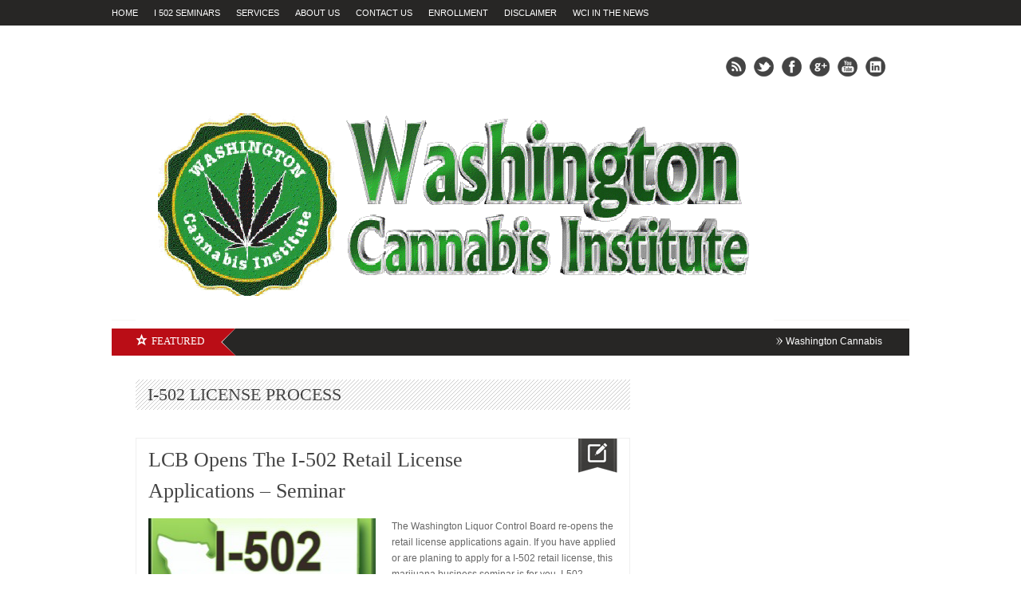

--- FILE ---
content_type: text/html; charset=UTF-8
request_url: https://washington.cannabis.institute.420college.org/tag/i-502-license-process/
body_size: 10374
content:
<!DOCTYPE html>
<html lang="en-US">
<head>

<meta http-equiv="content-type" content="text/html; charset=utf-8" />

 
<link rel="alternate" type="application/rss+xml" title="Washington Cannabis Institute | I 502 Training for Washington RSS Feed" href="https://feeds.feedburner.com/WashingtonCannabisInstituteRequirementsForI502SeattleTacomaSpokane" /> 

<link rel="shortcut icon" href="https://washington.cannabis.institute.420college.org/wp-content/uploads/2013/02/420-certif-2-gold.jpg" />

<!--Stylesheets-->
<link rel="stylesheet" href="https://washington.cannabis.institute.420college.org/wp-content/themes/Backstreet/css/reset.css" type="text/css" />
<link rel="stylesheet" href="https://washington.cannabis.institute.420college.org/wp-content/themes/Backstreet/css/text.css" type="text/css" />
<link rel="stylesheet" href="https://washington.cannabis.institute.420college.org/wp-content/themes/Backstreet/css/960.css" type="text/css" />
<link rel="stylesheet" href="https://washington.cannabis.institute.420college.org/wp-content/themes/Backstreet/js/colorbox/colorbox.css" type="text/css" />
<link rel="stylesheet" href="https://washington.cannabis.institute.420college.org/wp-content/themes/Backstreet/style.css" type="text/css" />
<link rel="stylesheet" href="https://washington.cannabis.institute.420college.org/wp-content/themes/Backstreet/css/nivo-slider.css" type="text/css" />
<link href="http://fonts.googleapis.com/css?family=Patua+One|Patua+One|" rel="stylesheet" type="text/css" />

<!--Jquery-->

<!--CSS Options-->
<style type="text/css" media="screen">
	body, .magazine-widget .block-small h3, .block-tabs .description h3, .magazine-widget .block-small-noimage h3, .related-post h6, .postForm textarea { font-family: 'Arial'; }
	ul.tabs-sidebar li a, ul.tabs li a, .postForm .submit, .nav-left, .nav-right, .button a, .pagination, .nivoSlider a, .nivo-caption .date-info, .nivo-caption a, .comment-submit, .title-social, .commenters, .widget-footer-title, .single-title h1, .comment-author .name, .author-title a, .content-title p, .bottomNav a, .title-404 span, h1, h2, h3, h4, h5, h6 {
	font-family: 'Patua One';
	}
	.mainNav a, .bottomNav a { font-family: 'Patua One'; }
    html {
        background-color:##FFFFFF;
		    }
	 body {
	 			
    }
	.current-menu-parent a, .current-menu-item a  { color:#777; }
	.mainNav li  > ul li a:hover, .error_msg, readmore, a:hover, .single-content ul.tabs li a:hover, .single-content ul.tabs li a.active, h5.toggle a:hover, .nivo-caption a:hover{
	 	color:#BA0D16;
	}
	.nivo-prevNav:hover { background:#BA0D16 url('https://washington.cannabis.institute.420college.org/wp-content/themes/Backstreet/images/nivo-left-arrow.png') no-repeat 50% 50%; }
	.nivo-nextNav:hover { background:#BA0D16 url('https://washington.cannabis.institute.420college.org/wp-content/themes/Backstreet/images/nivo-right-arrow.png') no-repeat 50% 50%; }
	.tagcloud a:hover, .reply-comment:hover, .comment-submit:hover, .pagination a:hover, .pagination span.current, .postForm .submit:hover  { background:#BA0D16; }
	.postForm .error { border: 1px solid #BA0D16; }
	.header { position:relative; height:310px; }
	.top { background:#272625; }
				.spotlight-title { background:#BA0D16 url('https://washington.cannabis.institute.420college.org/wp-content/themes/Backstreet/images/side-title-spotlight.png') no-repeat right; }
	
</style>

<meta name='robots' content='index, follow, max-image-preview:large, max-snippet:-1, max-video-preview:-1' />

	<!-- This site is optimized with the Yoast SEO plugin v20.12 - https://yoast.com/wordpress/plugins/seo/ -->
	<title>I-502 license process - Washington Cannabis Institute | I 502 Training for Washington</title>
	<meta name="description" content="I-502 license process-assistance with fillingI-502 license process" />
	<link rel="canonical" href="https://washington.cannabis.institute.420college.org/tag/i-502-license-process/" />
	<meta property="og:locale" content="en_US" />
	<meta property="og:type" content="article" />
	<meta property="og:title" content="I-502 license process - Washington Cannabis Institute | I 502 Training for Washington" />
	<meta property="og:description" content="I-502 license process-assistance with fillingI-502 license process" />
	<meta property="og:url" content="https://washington.cannabis.institute.420college.org/tag/i-502-license-process/" />
	<meta property="og:site_name" content="Washington Cannabis Institute | I 502 Training for Washington" />
	<script type="application/ld+json" class="yoast-schema-graph">{"@context":"https://schema.org","@graph":[{"@type":"CollectionPage","@id":"https://washington.cannabis.institute.420college.org/tag/i-502-license-process/","url":"https://washington.cannabis.institute.420college.org/tag/i-502-license-process/","name":"I-502 license process - Washington Cannabis Institute | I 502 Training for Washington","isPartOf":{"@id":"https://washington.cannabis.institute.420college.org/#website"},"primaryImageOfPage":{"@id":"https://washington.cannabis.institute.420college.org/tag/i-502-license-process/#primaryimage"},"image":{"@id":"https://washington.cannabis.institute.420college.org/tag/i-502-license-process/#primaryimage"},"thumbnailUrl":"https://washington.cannabis.institute.420college.org/wp-content/uploads/2013/03/I-502-implementation.jpg","description":"I-502 license process-assistance with fillingI-502 license process","inLanguage":"en-US"},{"@type":"ImageObject","inLanguage":"en-US","@id":"https://washington.cannabis.institute.420college.org/tag/i-502-license-process/#primaryimage","url":"https://washington.cannabis.institute.420college.org/wp-content/uploads/2013/03/I-502-implementation.jpg","contentUrl":"https://washington.cannabis.institute.420college.org/wp-content/uploads/2013/03/I-502-implementation.jpg","width":500,"height":400,"caption":"I 502 rules"},{"@type":"WebSite","@id":"https://washington.cannabis.institute.420college.org/#website","url":"https://washington.cannabis.institute.420college.org/","name":"Washington Cannabis Institute | I 502 Training for Washington","description":"I 502 Guidelines, how to start a marijuana dispensary under I 502, how to open a cannabis collective under i 502 in Seattle, requirements for I 502 business","potentialAction":[{"@type":"SearchAction","target":{"@type":"EntryPoint","urlTemplate":"https://washington.cannabis.institute.420college.org/?s={search_term_string}"},"query-input":"required name=search_term_string"}],"inLanguage":"en-US"}]}</script>
	<!-- / Yoast SEO plugin. -->


<link rel="alternate" type="application/rss+xml" title="Washington Cannabis Institute | I 502 Training for Washington &raquo; I-502 license process Tag Feed" href="https://washington.cannabis.institute.420college.org/tag/i-502-license-process/feed/" />
<script type="text/javascript">
window._wpemojiSettings = {"baseUrl":"https:\/\/s.w.org\/images\/core\/emoji\/14.0.0\/72x72\/","ext":".png","svgUrl":"https:\/\/s.w.org\/images\/core\/emoji\/14.0.0\/svg\/","svgExt":".svg","source":{"concatemoji":"https:\/\/washington.cannabis.institute.420college.org\/wp-includes\/js\/wp-emoji-release.min.js?ver=6.2.8"}};
/*! This file is auto-generated */
!function(e,a,t){var n,r,o,i=a.createElement("canvas"),p=i.getContext&&i.getContext("2d");function s(e,t){p.clearRect(0,0,i.width,i.height),p.fillText(e,0,0);e=i.toDataURL();return p.clearRect(0,0,i.width,i.height),p.fillText(t,0,0),e===i.toDataURL()}function c(e){var t=a.createElement("script");t.src=e,t.defer=t.type="text/javascript",a.getElementsByTagName("head")[0].appendChild(t)}for(o=Array("flag","emoji"),t.supports={everything:!0,everythingExceptFlag:!0},r=0;r<o.length;r++)t.supports[o[r]]=function(e){if(p&&p.fillText)switch(p.textBaseline="top",p.font="600 32px Arial",e){case"flag":return s("\ud83c\udff3\ufe0f\u200d\u26a7\ufe0f","\ud83c\udff3\ufe0f\u200b\u26a7\ufe0f")?!1:!s("\ud83c\uddfa\ud83c\uddf3","\ud83c\uddfa\u200b\ud83c\uddf3")&&!s("\ud83c\udff4\udb40\udc67\udb40\udc62\udb40\udc65\udb40\udc6e\udb40\udc67\udb40\udc7f","\ud83c\udff4\u200b\udb40\udc67\u200b\udb40\udc62\u200b\udb40\udc65\u200b\udb40\udc6e\u200b\udb40\udc67\u200b\udb40\udc7f");case"emoji":return!s("\ud83e\udef1\ud83c\udffb\u200d\ud83e\udef2\ud83c\udfff","\ud83e\udef1\ud83c\udffb\u200b\ud83e\udef2\ud83c\udfff")}return!1}(o[r]),t.supports.everything=t.supports.everything&&t.supports[o[r]],"flag"!==o[r]&&(t.supports.everythingExceptFlag=t.supports.everythingExceptFlag&&t.supports[o[r]]);t.supports.everythingExceptFlag=t.supports.everythingExceptFlag&&!t.supports.flag,t.DOMReady=!1,t.readyCallback=function(){t.DOMReady=!0},t.supports.everything||(n=function(){t.readyCallback()},a.addEventListener?(a.addEventListener("DOMContentLoaded",n,!1),e.addEventListener("load",n,!1)):(e.attachEvent("onload",n),a.attachEvent("onreadystatechange",function(){"complete"===a.readyState&&t.readyCallback()})),(e=t.source||{}).concatemoji?c(e.concatemoji):e.wpemoji&&e.twemoji&&(c(e.twemoji),c(e.wpemoji)))}(window,document,window._wpemojiSettings);
</script>
<style type="text/css">
img.wp-smiley,
img.emoji {
	display: inline !important;
	border: none !important;
	box-shadow: none !important;
	height: 1em !important;
	width: 1em !important;
	margin: 0 0.07em !important;
	vertical-align: -0.1em !important;
	background: none !important;
	padding: 0 !important;
}
</style>
	<link rel='stylesheet' id='wp-block-library-css' href='https://washington.cannabis.institute.420college.org/wp-includes/css/dist/block-library/style.min.css?ver=6.2.8' type='text/css' media='all' />
<link rel='stylesheet' id='classic-theme-styles-css' href='https://washington.cannabis.institute.420college.org/wp-includes/css/classic-themes.min.css?ver=6.2.8' type='text/css' media='all' />
<style id='global-styles-inline-css' type='text/css'>
body{--wp--preset--color--black: #000000;--wp--preset--color--cyan-bluish-gray: #abb8c3;--wp--preset--color--white: #ffffff;--wp--preset--color--pale-pink: #f78da7;--wp--preset--color--vivid-red: #cf2e2e;--wp--preset--color--luminous-vivid-orange: #ff6900;--wp--preset--color--luminous-vivid-amber: #fcb900;--wp--preset--color--light-green-cyan: #7bdcb5;--wp--preset--color--vivid-green-cyan: #00d084;--wp--preset--color--pale-cyan-blue: #8ed1fc;--wp--preset--color--vivid-cyan-blue: #0693e3;--wp--preset--color--vivid-purple: #9b51e0;--wp--preset--gradient--vivid-cyan-blue-to-vivid-purple: linear-gradient(135deg,rgba(6,147,227,1) 0%,rgb(155,81,224) 100%);--wp--preset--gradient--light-green-cyan-to-vivid-green-cyan: linear-gradient(135deg,rgb(122,220,180) 0%,rgb(0,208,130) 100%);--wp--preset--gradient--luminous-vivid-amber-to-luminous-vivid-orange: linear-gradient(135deg,rgba(252,185,0,1) 0%,rgba(255,105,0,1) 100%);--wp--preset--gradient--luminous-vivid-orange-to-vivid-red: linear-gradient(135deg,rgba(255,105,0,1) 0%,rgb(207,46,46) 100%);--wp--preset--gradient--very-light-gray-to-cyan-bluish-gray: linear-gradient(135deg,rgb(238,238,238) 0%,rgb(169,184,195) 100%);--wp--preset--gradient--cool-to-warm-spectrum: linear-gradient(135deg,rgb(74,234,220) 0%,rgb(151,120,209) 20%,rgb(207,42,186) 40%,rgb(238,44,130) 60%,rgb(251,105,98) 80%,rgb(254,248,76) 100%);--wp--preset--gradient--blush-light-purple: linear-gradient(135deg,rgb(255,206,236) 0%,rgb(152,150,240) 100%);--wp--preset--gradient--blush-bordeaux: linear-gradient(135deg,rgb(254,205,165) 0%,rgb(254,45,45) 50%,rgb(107,0,62) 100%);--wp--preset--gradient--luminous-dusk: linear-gradient(135deg,rgb(255,203,112) 0%,rgb(199,81,192) 50%,rgb(65,88,208) 100%);--wp--preset--gradient--pale-ocean: linear-gradient(135deg,rgb(255,245,203) 0%,rgb(182,227,212) 50%,rgb(51,167,181) 100%);--wp--preset--gradient--electric-grass: linear-gradient(135deg,rgb(202,248,128) 0%,rgb(113,206,126) 100%);--wp--preset--gradient--midnight: linear-gradient(135deg,rgb(2,3,129) 0%,rgb(40,116,252) 100%);--wp--preset--duotone--dark-grayscale: url('#wp-duotone-dark-grayscale');--wp--preset--duotone--grayscale: url('#wp-duotone-grayscale');--wp--preset--duotone--purple-yellow: url('#wp-duotone-purple-yellow');--wp--preset--duotone--blue-red: url('#wp-duotone-blue-red');--wp--preset--duotone--midnight: url('#wp-duotone-midnight');--wp--preset--duotone--magenta-yellow: url('#wp-duotone-magenta-yellow');--wp--preset--duotone--purple-green: url('#wp-duotone-purple-green');--wp--preset--duotone--blue-orange: url('#wp-duotone-blue-orange');--wp--preset--font-size--small: 13px;--wp--preset--font-size--medium: 20px;--wp--preset--font-size--large: 36px;--wp--preset--font-size--x-large: 42px;--wp--preset--spacing--20: 0.44rem;--wp--preset--spacing--30: 0.67rem;--wp--preset--spacing--40: 1rem;--wp--preset--spacing--50: 1.5rem;--wp--preset--spacing--60: 2.25rem;--wp--preset--spacing--70: 3.38rem;--wp--preset--spacing--80: 5.06rem;--wp--preset--shadow--natural: 6px 6px 9px rgba(0, 0, 0, 0.2);--wp--preset--shadow--deep: 12px 12px 50px rgba(0, 0, 0, 0.4);--wp--preset--shadow--sharp: 6px 6px 0px rgba(0, 0, 0, 0.2);--wp--preset--shadow--outlined: 6px 6px 0px -3px rgba(255, 255, 255, 1), 6px 6px rgba(0, 0, 0, 1);--wp--preset--shadow--crisp: 6px 6px 0px rgba(0, 0, 0, 1);}:where(.is-layout-flex){gap: 0.5em;}body .is-layout-flow > .alignleft{float: left;margin-inline-start: 0;margin-inline-end: 2em;}body .is-layout-flow > .alignright{float: right;margin-inline-start: 2em;margin-inline-end: 0;}body .is-layout-flow > .aligncenter{margin-left: auto !important;margin-right: auto !important;}body .is-layout-constrained > .alignleft{float: left;margin-inline-start: 0;margin-inline-end: 2em;}body .is-layout-constrained > .alignright{float: right;margin-inline-start: 2em;margin-inline-end: 0;}body .is-layout-constrained > .aligncenter{margin-left: auto !important;margin-right: auto !important;}body .is-layout-constrained > :where(:not(.alignleft):not(.alignright):not(.alignfull)){max-width: var(--wp--style--global--content-size);margin-left: auto !important;margin-right: auto !important;}body .is-layout-constrained > .alignwide{max-width: var(--wp--style--global--wide-size);}body .is-layout-flex{display: flex;}body .is-layout-flex{flex-wrap: wrap;align-items: center;}body .is-layout-flex > *{margin: 0;}:where(.wp-block-columns.is-layout-flex){gap: 2em;}.has-black-color{color: var(--wp--preset--color--black) !important;}.has-cyan-bluish-gray-color{color: var(--wp--preset--color--cyan-bluish-gray) !important;}.has-white-color{color: var(--wp--preset--color--white) !important;}.has-pale-pink-color{color: var(--wp--preset--color--pale-pink) !important;}.has-vivid-red-color{color: var(--wp--preset--color--vivid-red) !important;}.has-luminous-vivid-orange-color{color: var(--wp--preset--color--luminous-vivid-orange) !important;}.has-luminous-vivid-amber-color{color: var(--wp--preset--color--luminous-vivid-amber) !important;}.has-light-green-cyan-color{color: var(--wp--preset--color--light-green-cyan) !important;}.has-vivid-green-cyan-color{color: var(--wp--preset--color--vivid-green-cyan) !important;}.has-pale-cyan-blue-color{color: var(--wp--preset--color--pale-cyan-blue) !important;}.has-vivid-cyan-blue-color{color: var(--wp--preset--color--vivid-cyan-blue) !important;}.has-vivid-purple-color{color: var(--wp--preset--color--vivid-purple) !important;}.has-black-background-color{background-color: var(--wp--preset--color--black) !important;}.has-cyan-bluish-gray-background-color{background-color: var(--wp--preset--color--cyan-bluish-gray) !important;}.has-white-background-color{background-color: var(--wp--preset--color--white) !important;}.has-pale-pink-background-color{background-color: var(--wp--preset--color--pale-pink) !important;}.has-vivid-red-background-color{background-color: var(--wp--preset--color--vivid-red) !important;}.has-luminous-vivid-orange-background-color{background-color: var(--wp--preset--color--luminous-vivid-orange) !important;}.has-luminous-vivid-amber-background-color{background-color: var(--wp--preset--color--luminous-vivid-amber) !important;}.has-light-green-cyan-background-color{background-color: var(--wp--preset--color--light-green-cyan) !important;}.has-vivid-green-cyan-background-color{background-color: var(--wp--preset--color--vivid-green-cyan) !important;}.has-pale-cyan-blue-background-color{background-color: var(--wp--preset--color--pale-cyan-blue) !important;}.has-vivid-cyan-blue-background-color{background-color: var(--wp--preset--color--vivid-cyan-blue) !important;}.has-vivid-purple-background-color{background-color: var(--wp--preset--color--vivid-purple) !important;}.has-black-border-color{border-color: var(--wp--preset--color--black) !important;}.has-cyan-bluish-gray-border-color{border-color: var(--wp--preset--color--cyan-bluish-gray) !important;}.has-white-border-color{border-color: var(--wp--preset--color--white) !important;}.has-pale-pink-border-color{border-color: var(--wp--preset--color--pale-pink) !important;}.has-vivid-red-border-color{border-color: var(--wp--preset--color--vivid-red) !important;}.has-luminous-vivid-orange-border-color{border-color: var(--wp--preset--color--luminous-vivid-orange) !important;}.has-luminous-vivid-amber-border-color{border-color: var(--wp--preset--color--luminous-vivid-amber) !important;}.has-light-green-cyan-border-color{border-color: var(--wp--preset--color--light-green-cyan) !important;}.has-vivid-green-cyan-border-color{border-color: var(--wp--preset--color--vivid-green-cyan) !important;}.has-pale-cyan-blue-border-color{border-color: var(--wp--preset--color--pale-cyan-blue) !important;}.has-vivid-cyan-blue-border-color{border-color: var(--wp--preset--color--vivid-cyan-blue) !important;}.has-vivid-purple-border-color{border-color: var(--wp--preset--color--vivid-purple) !important;}.has-vivid-cyan-blue-to-vivid-purple-gradient-background{background: var(--wp--preset--gradient--vivid-cyan-blue-to-vivid-purple) !important;}.has-light-green-cyan-to-vivid-green-cyan-gradient-background{background: var(--wp--preset--gradient--light-green-cyan-to-vivid-green-cyan) !important;}.has-luminous-vivid-amber-to-luminous-vivid-orange-gradient-background{background: var(--wp--preset--gradient--luminous-vivid-amber-to-luminous-vivid-orange) !important;}.has-luminous-vivid-orange-to-vivid-red-gradient-background{background: var(--wp--preset--gradient--luminous-vivid-orange-to-vivid-red) !important;}.has-very-light-gray-to-cyan-bluish-gray-gradient-background{background: var(--wp--preset--gradient--very-light-gray-to-cyan-bluish-gray) !important;}.has-cool-to-warm-spectrum-gradient-background{background: var(--wp--preset--gradient--cool-to-warm-spectrum) !important;}.has-blush-light-purple-gradient-background{background: var(--wp--preset--gradient--blush-light-purple) !important;}.has-blush-bordeaux-gradient-background{background: var(--wp--preset--gradient--blush-bordeaux) !important;}.has-luminous-dusk-gradient-background{background: var(--wp--preset--gradient--luminous-dusk) !important;}.has-pale-ocean-gradient-background{background: var(--wp--preset--gradient--pale-ocean) !important;}.has-electric-grass-gradient-background{background: var(--wp--preset--gradient--electric-grass) !important;}.has-midnight-gradient-background{background: var(--wp--preset--gradient--midnight) !important;}.has-small-font-size{font-size: var(--wp--preset--font-size--small) !important;}.has-medium-font-size{font-size: var(--wp--preset--font-size--medium) !important;}.has-large-font-size{font-size: var(--wp--preset--font-size--large) !important;}.has-x-large-font-size{font-size: var(--wp--preset--font-size--x-large) !important;}
.wp-block-navigation a:where(:not(.wp-element-button)){color: inherit;}
:where(.wp-block-columns.is-layout-flex){gap: 2em;}
.wp-block-pullquote{font-size: 1.5em;line-height: 1.6;}
</style>
<script type='text/javascript' src='https://washington.cannabis.institute.420college.org/wp-content/plugins/enable-jquery-migrate-helper/js/jquery/jquery-1.12.4-wp.js?ver=1.12.4-wp' id='jquery-core-js'></script>
<script type='text/javascript' src='https://washington.cannabis.institute.420college.org/wp-content/plugins/enable-jquery-migrate-helper/js/jquery-migrate/jquery-migrate-1.4.1-wp.js?ver=1.4.1-wp' id='jquery-migrate-js'></script>
<script type='text/javascript' src='https://washington.cannabis.institute.420college.org/wp-content/themes/Backstreet/js/jcarousellite_1.0.1.pack.js?ver=6.2.8' id='jCarouselLite-js'></script>
<script type='text/javascript' src='https://washington.cannabis.institute.420college.org/wp-content/themes/Backstreet/js/custom.js?ver=6.2.8' id='TiktakCustom-js'></script>
<script type='text/javascript' src='https://washington.cannabis.institute.420college.org/wp-content/themes/Backstreet/js/jquery.nivo.slider.pack.js?ver=6.2.8' id='nivo-js'></script>
<script type='text/javascript' src='https://washington.cannabis.institute.420college.org/wp-content/themes/Backstreet/js/colorbox/jquery.colorbox-min.js?ver=6.2.8' id='jquery.colorbox-js'></script>
<script type='text/javascript' src='https://washington.cannabis.institute.420college.org/wp-content/themes/Backstreet/js/scrolltopcontrol.js?ver=6.2.8' id='scrollTop-js'></script>
<script type='text/javascript' src='https://washington.cannabis.institute.420college.org/wp-content/themes/Backstreet/js/jquery.li-scroller.1.0.js?ver=6.2.8' id='Ticker-js'></script>
<link rel="https://api.w.org/" href="https://washington.cannabis.institute.420college.org/wp-json/" /><link rel="alternate" type="application/json" href="https://washington.cannabis.institute.420college.org/wp-json/wp/v2/tags/708" /><link rel="EditURI" type="application/rsd+xml" title="RSD" href="https://washington.cannabis.institute.420college.org/xmlrpc.php?rsd" />
<link rel="wlwmanifest" type="application/wlwmanifest+xml" href="https://washington.cannabis.institute.420college.org/wp-includes/wlwmanifest.xml" />
<meta name="generator" content="WordPress 6.2.8" />

        <script type="text/javascript">
            var jQueryMigrateHelperHasSentDowngrade = false;

			window.onerror = function( msg, url, line, col, error ) {
				// Break out early, do not processing if a downgrade reqeust was already sent.
				if ( jQueryMigrateHelperHasSentDowngrade ) {
					return true;
                }

				var xhr = new XMLHttpRequest();
				var nonce = '0763a04d6e';
				var jQueryFunctions = [
					'andSelf',
					'browser',
					'live',
					'boxModel',
					'support.boxModel',
					'size',
					'swap',
					'clean',
					'sub',
                ];
				var match_pattern = /\)\.(.+?) is not a function/;
                var erroredFunction = msg.match( match_pattern );

                // If there was no matching functions, do not try to downgrade.
                if ( typeof erroredFunction !== 'object' || typeof erroredFunction[1] === "undefined" || -1 === jQueryFunctions.indexOf( erroredFunction[1] ) ) {
                    return true;
                }

                // Set that we've now attempted a downgrade request.
                jQueryMigrateHelperHasSentDowngrade = true;

				xhr.open( 'POST', 'https://washington.cannabis.institute.420college.org/wp-admin/admin-ajax.php' );
				xhr.setRequestHeader( 'Content-Type', 'application/x-www-form-urlencoded' );
				xhr.onload = function () {
					var response,
                        reload = false;

					if ( 200 === xhr.status ) {
                        try {
                        	response = JSON.parse( xhr.response );

                        	reload = response.data.reload;
                        } catch ( e ) {
                        	reload = false;
                        }
                    }

					// Automatically reload the page if a deprecation caused an automatic downgrade, ensure visitors get the best possible experience.
					if ( reload ) {
						location.reload();
                    }
				};

				xhr.send( encodeURI( 'action=jquery-migrate-downgrade-version&_wpnonce=' + nonce ) );

				// Suppress error alerts in older browsers
				return true;
			}
        </script>

		
<script type='text/javascript'>
jQuery(window).load(function() {
	// Implementation of Nivo Slider
    jQuery('#slider').nivoSlider({
		effect: 'random',
		pauseTime: 3000,
		controlNav: true,
        directionNav: true,
        directionNavHide: true,
		captionOpacity: 0.9	});
	});
</script>

</head>

<body class="archive tag tag-i-502-license-process tag-708">
<!-- Begin Top -->
<div class="top">
	<div class="top-wrap">
		<!-- Begin Top Navigation -->
		<div class="top-nav-wrapper">
			<div class="menu-primary-container"><ul id="menu-primary" class="topNav"><li id="menu-item-13" class="menu-item menu-item-type-custom menu-item-object-custom menu-item-home menu-item-13"><a href="https://washington.cannabis.institute.420college.org/">HOME</a></li>
<li id="menu-item-9" class="menu-item menu-item-type-post_type menu-item-object-page menu-item-9"><a href="https://washington.cannabis.institute.420college.org/i-502-seminar/">I 502 Seminars</a></li>
<li id="menu-item-10" class="menu-item menu-item-type-post_type menu-item-object-page menu-item-10"><a href="https://washington.cannabis.institute.420college.org/services/">SERVICES</a></li>
<li id="menu-item-680" class="menu-item menu-item-type-post_type menu-item-object-page menu-item-680"><a href="https://washington.cannabis.institute.420college.org/about-us/">About Us</a></li>
<li id="menu-item-11" class="menu-item menu-item-type-post_type menu-item-object-page menu-item-11"><a href="https://washington.cannabis.institute.420college.org/contact-us/">CONTACT US</a></li>
<li id="menu-item-22" class="menu-item menu-item-type-post_type menu-item-object-page menu-item-22"><a href="https://washington.cannabis.institute.420college.org/enrollment/">ENROLLMENT</a></li>
<li id="menu-item-21" class="menu-item menu-item-type-post_type menu-item-object-page menu-item-21"><a href="https://washington.cannabis.institute.420college.org/disclaimer/">DISCLAIMER</a></li>
<li id="menu-item-677" class="menu-item menu-item-type-post_type menu-item-object-page menu-item-677"><a href="https://washington.cannabis.institute.420college.org/i-502-faq/wci-in-the-news/">WCI in the News</a></li>
</ul></div>		</div>
		<!-- End Top Navigation -->
			</div>
</div>
<!-- End Top -->
<!-- Begin General -->
<div class="general">
<div class="header-adds">
<a href=''><img src="" title="" /></a>
</div>
<!-- Begin Container -->
<div class="container">
	<!-- Begin Top Container 960 gs -->
	<div class="header container_12">
			<!-- Begin Logo Header -->
			<div class="grid_4 logo-header">
								<a href='https://washington.cannabis.institute.420college.org'><img src="https://washington.cannabis.institute.420college.org/wp-content/uploads/2013/08/image.png" alt="Washington Cannabis Institute | I 502 Training for Washington" /></a>
			</div>
			<!-- End Logo Header -->	
			<!-- Begin Header Content -->
			<div class="grid_8 prefix_4 header-content">
					
				
								<!-- Begin Social Header -->
				<div class="social-header">
					<ul>
													<li class="rss"><a href="https://feeds.feedburner.com/WashingtonCannabisInstituteRequirementsForI502SeattleTacomaSpokane"></a></li>
																			<li class="twitter"><a href="http://www.twitter.com/cannabis_school"></a></li>
																			<li class="facebook"><a href="http://www.facebook.com/301177193323083"></a></li>
																			<li class="google"><a href="http://www.plus.google.com/301177193323083"></a></li>
																									<li class="youtube"><a href="http://www.youtube.com/lainteractive"></a></li>
																															<li class="linkedin"><a href="http://www.linkedin.com/pub/washington-cannabis-institute/70/a58/900"></a></li>
											</ul>
				</div>
				<!-- End Social Header -->
					
			</div>
			<!-- End Header Content -->
	</div>
	<!-- End Top Container 960 gs -->
	<div class="container_12">
		<!-- Begin Main Navigation -->
		<div class="grid_12 main-nav-wrapper">
					</div>
		<!-- End Main Navigation -->
	</div>
	<div class="clear"></div>
	<div class="line-head"></div>
	<div class="clear"></div>
			<!-- Begin Spotlight -->
		<div class="side-corner">
			<div class="spotlight">
												<h6 class="spotlight-title"><span><img src="https://washington.cannabis.institute.420college.org/wp-content/themes/Backstreet/images/star-spotlight.png" height="16" width="15"/></span>Featured</h6>
				<ul id="ticker">
																	<li><a href='https://washington.cannabis.institute.420college.org/washington-cannabis-patient-protection-act/'>Washington Cannabis Patient Protection Act</a>
						</li>
																	<li><a href='https://washington.cannabis.institute.420college.org/lcb-opens-the-i-502-retail-license-applications-seminar/'>LCB Opens The I-502 Retail License Applications &#8211; Seminar</a>
						</li>
																	<li><a href='https://washington.cannabis.institute.420college.org/operating-plans/'>Operating Plans</a>
						</li>
									</ul>
					
			
						
				
				
							</div>
		</div>
		<!--End Spotlight -->
		
						<div class="clear"></div>
	<!-- Begin Bottom Container 960 gs -->
	<div class="container_12 wrapper">
	
	
	
			
			
			
			
			
			
				
				
	
		
						<!-- Begin Left Sidebar -->						<!-- End Left Sidebar -->							<!-- Begin Content -->			<div class="content grid_8" >				<div class="content-title">				    								<h1>I-502 license process</h1>										</div>				<div class="clear"></div>																	<div class="block-post" id="post-1184" class="post-1184 post type-post status-publish format-standard has-post-thumbnail hentry category-cannabis-license category-cannabis-seminar category-how-to-get-i-502-licenes category-how-to-get-i-502-licenses category-i-502-guidelines category-i-502-implementation category-i-502-license-applications category-i-502-license-for-retailers category-i-502-licensing-for-retail category-i-502-permits category-i-502-retailer-applications category-i-502-retailer-license category-i-502-retailer-license-in-washington category-i-502-retailer-permits category-i-502-seminars category-license-for-retail-i-502 category-licensing-for-retail-i-502 category-marijuana-seminars category-retail-license-application-schedule category-retail-license-for-i-502 category-retail-license-for-i-502-in-seattle category-weed-workshops tag-cannabis-biz-seminar-2 tag-cannabis-business-conference tag-cannabis-business-courses tag-cannabis-business-education tag-cannabis-business-seminar tag-cannabis-business-seminars tag-cannabis-business-workshops tag-cannabis-courses tag-cannabis-education tag-cannabis-events tag-cannabis-expo tag-cannabis-seminar-2 tag-cannabis-seminars tag-courses-for-cannabis-business tag-courses-for-marijuana-business tag-courses-for-weed-business tag-education-for-cannabis tag-education-for-cannabis-business tag-education-for-marijuana tag-education-for-marijuana-business tag-education-for-weed tag-education-for-weed-business tag-featured tag-i-502-license tag-i-502-retail-license tag-i-502-license-process tag-i-502-retail-license-application tag-i-502-retail-license-retail-license-requirements tag-marijuana-biz-seminar tag-marijuana-business-conference tag-marijuana-business-courses tag-marijuana-business-education tag-marijuana-business-seminar tag-marijuana-business-seminars tag-marijuana-business-workshops tag-marijuana-classes tag-marijuana-classes-online tag-marijuana-collective tag-marijuana-courses tag-marijuana-education tag-marijuana-events tag-marijuana-expo tag-marijuana-seminar-2 tag-marijuana-seminars tag-marijuana-training tag-marijuana-workshops-2 tag-medical-cannabis-business-seminar tag-medical-cannabis-seminar tag-medical-cannabis-seminars tag-medical-marijuana-business-seminar tag-medical-marijuana-classes tag-medical-marijuana-seminar-2 tag-medical-marijuana-seminars tag-medical-weed-business-seminar tag-medical-weed-seminar tag-medical-weed-seminars tag-online-marijuana-classes tag-operational-plan-2 tag-seminars-for-cannabis tag-seminars-for-cannabis-business tag-seminars-for-dispensary-business tag-seminars-for-marijuana tag-seminars-for-marijuana-business tag-seminars-for-pot-business tag-seminars-for-weed tag-seminars-for-weed-business tag-weed-biz-seminar tag-weed-business-conference tag-weed-business-courses tag-weed-business-education tag-weed-business-seminar tag-weed-business-seminars tag-weed-business-workshops tag-weed-courses tag-weed-education tag-weed-events tag-weed-expo tag-weed-seminar tag-weed-seminars tag-workshops-for-cannabis-business tag-workshops-for-marijuana-business tag-workshops-for-weed-business">					<a class="-post-icon" href='https://washington.cannabis.institute.420college.org/lcb-opens-the-i-502-retail-license-applications-seminar/' title='LCB Opens The I-502 Retail License Applications &#8211; Seminar'></a>					<h3 class="post-title"><a href='https://washington.cannabis.institute.420college.org/lcb-opens-the-i-502-retail-license-applications-seminar/' title='LCB Opens The I-502 Retail License Applications &#8211; Seminar'>LCB Opens The I-502 Retail License Applications &#8211; Seminar</a></h3>					<div class="clear"></div>															<div class="post-image alignleft">												<a class='lightbox preview-icon' href='https://washington.cannabis.institute.420college.org/wp-content/uploads/2013/03/I-502-implementation.jpg'><img class="fadeover" src="https://washington.cannabis.institute.420college.org/wp-content/uploads/2013/03/I-502-implementation-300x160.jpg" alt="LCB Opens The I-502 Retail License Applications &#8211; Seminar" width='285' height='160' /></a>					</div>											<div class="post-content">						<p>The Washington Liquor Control Board re-opens the retail license applications again. If you have applied or are planing to apply for a I-502 retail license, this marijuana business seminar is for you. I-502 Marijuana Business. Our attorney does have a I-502 license and will be going over: I-502 licensing process, how to get the I-502<a href='https://washington.cannabis.institute.420college.org/lcb-opens-the-i-502-retail-license-applications-seminar/' title='LCB Opens The I-502 Retail License Applications &#8211; Seminar' class="readmore"> [...]</a></p>						</div>					<div class="clear"></div>					<div class="post-head">						<span class="info-date">October 1, 2015</span>						<span class="info-author">admin</span> 						<span class="info-category"><a href="https://washington.cannabis.institute.420college.org/category/cannabis-license/" rel="category tag">Cannabis License</a>, <a href="https://washington.cannabis.institute.420college.org/category/cannabis-seminar/" rel="category tag">Cannabis Seminar</a>, <a href="https://washington.cannabis.institute.420college.org/category/how-to-get-i-502-licenes/" rel="category tag">how to get I 502 licenes</a>, <a href="https://washington.cannabis.institute.420college.org/category/how-to-get-i-502-licenses/" rel="category tag">how to get I 502 licenses</a>, <a href="https://washington.cannabis.institute.420college.org/category/i-502-guidelines/" rel="category tag">I 502 Guidelines</a>, <a href="https://washington.cannabis.institute.420college.org/category/i-502-implementation/" rel="category tag">I 502 Implementation</a>, <a href="https://washington.cannabis.institute.420college.org/category/i-502-license-applications/" rel="category tag">I 502 license applications</a>, <a href="https://washington.cannabis.institute.420college.org/category/i-502-license-for-retailers/" rel="category tag">I 502 license for retailers</a>, <a href="https://washington.cannabis.institute.420college.org/category/i-502-licensing-for-retail/" rel="category tag">I 502 licensing for retail</a>, <a href="https://washington.cannabis.institute.420college.org/category/i-502-permits/" rel="category tag">I 502 permits</a>, <a href="https://washington.cannabis.institute.420college.org/category/i-502-retailer-applications/" rel="category tag">i 502 retailer applications</a>, <a href="https://washington.cannabis.institute.420college.org/category/i-502-retailer-license/" rel="category tag">I 502 Retailer License</a>, <a href="https://washington.cannabis.institute.420college.org/category/i-502-retailer-license-in-washington/" rel="category tag">I 502 Retailer License in Washington</a>, <a href="https://washington.cannabis.institute.420college.org/category/i-502-retailer-permits/" rel="category tag">i 502 retailer permits</a>, <a href="https://washington.cannabis.institute.420college.org/category/i-502-seminars/" rel="category tag">I 502 Seminars</a>, <a href="https://washington.cannabis.institute.420college.org/category/license-for-retail-i-502/" rel="category tag">license for retail I 502</a>, <a href="https://washington.cannabis.institute.420college.org/category/licensing-for-retail-i-502/" rel="category tag">licensing for retail I 502</a>, <a href="https://washington.cannabis.institute.420college.org/category/marijuana-seminars/" rel="category tag">Marijuana Seminars</a>, <a href="https://washington.cannabis.institute.420college.org/category/retail-license-application-schedule/" rel="category tag">Retail License Application Schedule</a>, <a href="https://washington.cannabis.institute.420college.org/category/retail-license-for-i-502/" rel="category tag">retail license for I 502</a>, <a href="https://washington.cannabis.institute.420college.org/category/retail-license-for-i-502-in-seattle/" rel="category tag">retail license for I 502 in Seattle</a>, <a href="https://washington.cannabis.institute.420college.org/category/weed-workshops/" rel="category tag">Weed Workshops</a></span>						<span class="info-comment"><span>Comments Off<span class="screen-reader-text"> on LCB Opens The I-502 Retail License Applications &#8211; Seminar</span></span></span>					</div>				</div>				<div class="clear"></div>								<div class="clear"></div>								</div>			<!-- End Content -->						<!-- Begin Right Sidebar -->						<div class="right-sidebar grid_4">							<div class="facebook-like-wrap">
		<iframe src="http://www.facebook.com/plugins/likebox.php?href=https%3A%2F%2Fwww.facebook.com%2Fpages%2FWashington-Cannabis-Institute%2F301177193323083%3Fref%3Dhl&amp;width=300&amp;colorscheme=light&amp;border_color=%23efefef&amp;show_faces=true&amp;stream=false&amp;header=false&amp;height=260" scrolling="no" frameborder="0" style="border:none; overflow:hidden; width:300px; height: 260px; " allowTransparency="true"></iframe>
		</div>
		<div class="widget"><h3 class="sidebar-widget-title"><span>Cannabis Institute Mission</span></h3>			<div class="textwidget"><html>
	<head>
		
	</head>
	<body>
		<p>
			Welcome to Washington&#39;s first &amp; best Cannabis Institute, est Nov, 2012  

While new "Training Institutes" or "Workshops" have been popping up everywhere lately, WCI remains the trusted source of information and business education for I502 businesses in Washington state</p>
		<p>
			Our goal is to help you get ahead of the I502 curve and help you position yourself for success.&nbsp; At WCI you can:</p>
		<ul>
			<li>
				Take seminars from cannabis attorneys & accountants who specialize in I 502 marijuana business.</li>
			<li>
				Take Private consultations for I502 laws.</li>
			<li>
				We will help you understand and comply with the I502 regulations and licensing requirements for retailers, processors and producers.</li>
			<li>
				Choose the correct corporate structure for the I-502 commercial retail or medical marijuana business.</li>
			<li>
				Get expert marijuana cultivation training.</li>
			<li>
				We&#39;ll introduce you to industry professionals like attorneys, accountants, 420 insurance agents, cannabis testing labs, bankers, seed-to-sale software, merchant accounts, and many more.</li>
		</ul></body>
</html>
</div>
		</div><div class="widget"><h3 class="sidebar-widget-title"><span>Resources:</span></h3>			<div class="textwidget"><A  HREF="http://www.doh.wa.gov/YouandYourFamily/IllnessandDisease/MedicalMarijuanaCannabis/GeneralFrequentlyAskedQuestions.aspx">DOH MEDICAL MARIJUANA FAQ</A>

</p>
<A  HREF="http://liq.wa.gov/marijuana/I-502">LIQUOR CONTROL BOARD I-502 IMPLEMENTATION</A>



<a href="http://www.hempfest.org/interact/directory/8307/washington-cannabis-institute/"><img src="https://img163.imageshack.us/img163/1046/yo9x.jpg" border="0" width="198" height="181" alt="Seattle Hempfest" /></a>
</div>
		</div><div class="widget">			<div class="textwidget"><a href="http://www.whitehouse.gov/contact/submit-questions-and-comments" target="_blank" rel="noopener"><img src="https://i536.photobucket.com/albums/ff325/boykit/banner-whitehouse.jpg" border="0" alt="banner-whitehouse photo banner-whitehouse.jpg"/></a>

<a href="?referid=11069&rl=see-us-on-manta" target="_blank" rel="noopener"><img src="https://www.manta.com/manta/images/mantaBadge_seeus.png" border="0" /></a>

<a href="https://www.linkedin.com/pub/washington-cannabis-institute/70/a58/900">
      
          <img src="https://www.linkedin.com/img/webpromo/btn_viewmy_160x25.png" width="160" height="25" border="0" alt="View Washington Cannabis Institute's profile on LinkedIn">
        
    </a>

</div>
		</div>			</div>						<!-- End Right Sidebar -->		</div>
		<!-- End Bottom Container 960 gs -->
	</div>
	<!-- End Container -->
	<div class="clear"></div>
	<!-- Begin Footer -->
	<div class="footer">
		
		<!-- Begin Footer Widget -->
		<div class="footer-widget">
			<div class="container_12">
				<!-- Begin Widget 1 -->
				<div class="grid_3">
									</div>
				<!-- End Widget 1 -->
				
				<!-- Begin Widget 2 -->
				<div class="grid_3">
									</div>
				<!-- End Widget 2 -->
				
				<!-- Begin Widget 3 -->
				<div class="grid_3">
									</div>
				<!-- End Widget 3 -->
				<!-- Begin Widget 4 -->
				<div class="grid_3">
									</div>
				<!-- End Widget 4 -->
			
			</div>
		</div>
		<!-- End Footer Widget -->
		
		<div class="clear"></div>
		<!-- Begin Footer Bottom -->
		<div class="footer-bottom" >
			<div class="container_12">
			<div class="footer-bottom-wrap grid_12">
				<!-- Begin Footer Logo -->
				<div class="logo-bottom grid_4 alpha">
										<a href='https://washington.cannabis.institute.420college.org'><img src="https://washington.cannabis.institute.420college.org/wp-content/uploads/2013/08/wci.jpg" alt="Washington Cannabis Institute | I 502 Training for Washington" /></a>
				</div>
				<!-- End Footer Logo -->
				<!-- Begin Footer Text -->
				<div class="grid_8 alpha">
					<div class="bottomNav-wrapper">
						<div class="menu-primary-container"><ul id="menu-primary-1" class="bottomNav"><li class="menu-item menu-item-type-custom menu-item-object-custom menu-item-home menu-item-13"><a href="https://washington.cannabis.institute.420college.org/">HOME</a></li>
<li class="menu-item menu-item-type-post_type menu-item-object-page menu-item-9"><a href="https://washington.cannabis.institute.420college.org/i-502-seminar/">I 502 Seminars</a></li>
<li class="menu-item menu-item-type-post_type menu-item-object-page menu-item-10"><a href="https://washington.cannabis.institute.420college.org/services/">SERVICES</a></li>
<li class="menu-item menu-item-type-post_type menu-item-object-page menu-item-680"><a href="https://washington.cannabis.institute.420college.org/about-us/">About Us</a></li>
<li class="menu-item menu-item-type-post_type menu-item-object-page menu-item-11"><a href="https://washington.cannabis.institute.420college.org/contact-us/">CONTACT US</a></li>
<li class="menu-item menu-item-type-post_type menu-item-object-page menu-item-22"><a href="https://washington.cannabis.institute.420college.org/enrollment/">ENROLLMENT</a></li>
<li class="menu-item menu-item-type-post_type menu-item-object-page menu-item-21"><a href="https://washington.cannabis.institute.420college.org/disclaimer/">DISCLAIMER</a></li>
<li class="menu-item menu-item-type-post_type menu-item-object-page menu-item-677"><a href="https://washington.cannabis.institute.420college.org/i-502-faq/wci-in-the-news/">WCI in the News</a></li>
</ul></div>					</div>
					<div class="clear"></div>
					<div class="credits">
						<p>Washington Cannabis Institute Corp - Contact Us TOLL FREE 855-420-TALK (8255)  PST - Monday through Friday 10am to 4:20pm . | 


Copyright © 2011- Powered by  <a href="https://washington.cannabis.institute.420college.org">Washington Cannabis Institute</a>.

DISCLAIMER: Possessing, using, distributing and selling marijuana are all federal crimes and neither the forms we provide you nor any advice we give you in our seminars and consultations are intended to assist you in violating federal law nor will they in any way assist you in complying with federal law. Please also note that the Internal Revenue Service (IRS) will not recognize your entity for federal tax purposes and tax exempt status, so you may need to pay federal taxes. </p>
					</div>
				</div>
				<!-- End Footer Text -->
			</div>
			</div>
		</div>
		<!-- End Footer Bottom -->
		
	</div>
	<!-- End Footer -->
</div>
<!-- End General -->

	<script type="text/javascript">

  var _gaq = _gaq || [];
  _gaq.push(['_setAccount', 'UA-38616996-1']);
  _gaq.push(['_trackPageview']);

  (function() {
    var ga = document.createElement('script'); ga.type = 'text/javascript'; ga.async = true;
    ga.src = ('https:' == document.location.protocol ? 'https://ssl' : 'http://www') + '.google-analytics.com/ga.js';
    var s = document.getElementsByTagName('script')[0]; s.parentNode.insertBefore(ga, s);
  })();

</script>	</body>
</html>

--- FILE ---
content_type: text/css
request_url: https://washington.cannabis.institute.420college.org/wp-content/themes/Backstreet/style.css
body_size: 7107
content:
/*
	Theme Name: Backstreet
    Theme URI: http://themeforest.net/user/ridwanreedwan
    Description: Blog and Magazine Wordpress Theme
    Version: 1.3
    Author: Reedwan
    Author URI: http://themeforest.net/user/ridwanreedwan
    License: GNU General Public License version 3.0
    License URI: http://www.gnu.org/licenses/gpl-3.0.html
    Tags: white, light, three-columns, right-sidebar, left-sidebar, fixed-width, custom-background, custom-colors, custom-menu, editor-style, featured-images, full-width-template, post-formats, theme-options, translation-ready
*/

/*************** GENERAL ***************/
.general { width:1000px; margin:0 auto; position:relative; }
.container { background:#fff; }
.wrapper { margin-top:30px; }
.scrolltop { background: url(images/top.png) repeat; width:40px; height:40px; }
.post-tooltip { font-size:13px; color:#fff; background:#444; display:none; padding:3px 10px; position:absolute; z-index:1000;  }
.line-head { height:1px; background:#F7F7F5; margin-top:5px; }
.alignleft { float:left; }
.alignright { float:right; }
.aligncenter { text-align:center;}
.sticky {}
.bypostauthor  {}
.wp-caption {}
.wp-caption-text {}

	/** Hover Image **/
	.video-format-icon { background:#111 url(images/format-icon/format-video.png) no-repeat 50% 50%; display:block; line-height:0; }
	.gallery-format-icon { background:#111 url(images/format-icon/format-gallery.png) no-repeat 50% 50%; display:block; line-height:0; }
	.audio-format-icon { background:#111 url(images/format-icon/format-audio.png) no-repeat 50% 50%; display:block; line-height:0; }
	.standard-format-icon { background:#111 url(images/format-icon/format-standard.png) no-repeat 50% 50%; display:block; line-height:0; }
	.reviews-icon { background:#111 url(images/format-icon/format-reviews.png) no-repeat 50% 50%; display:block; line-height:0; }
	.preview-icon { background:#111 url(images/preview.png) no-repeat 50% 50%; display:block; line-height:0; }
	
/*************** HEADER ADDS **********************/
.header-adds {overflow:hidden; line-height:0; }
.header-adds-toggle { position:absolute; right:0; height:30px; width:30px; background:url(images/header-adds-open.png) no-repeat; overflow:hidden;}
.header-adds-toggle.active { background:url(images/header-adds-close.png) no-repeat; }

/*************** TOP **********************/
.top { height:32px; background:#272625; margin-bottom:20px; }
.top-wrap { width:1000px; margin:0 auto; overflow:hidden;}
.top-nav-wrapper  {  }
.topNav { float:left; margin:0; }
.topNav a, .datetime  { font-size:11px; line-height:32px; color:#fff; text-transform:uppercase; }
.topNav li{ float:left; position: relative; list-style-type:none; list-style-image: none; }
.topNav li a{ padding:0 20px 0 0; display:block; }
.datetime { text-align:right; }

/*************** SOCIAL HEADER ****************/
.header-content { height:35px; padding-top:15px; }
.social-header ul { overflow:hidden; margin:0; float:right; }
.social-header ul li{ float:left; list-style-type:none; border:none; padding:0 10px 0 0; }
.social-header ul li:last-child { padding:0; }
.social-header ul li.rss a{ background:url(images/social-icons/rss.png) no-repeat; width:25px; height:25px; display:block; }
.social-header ul li.facebook a{ background:url(images/social-icons/facebook.png) no-repeat; width:25px; height:25px; display:block; }
.social-header ul li.google a{ background:url(images/social-icons/google.png) no-repeat; width:25px; height:25px; display:block; }
.social-header ul li.twitter a{ background:url(images/social-icons/twitter.png) no-repeat; width:25px; height:25px; display:block; }
.social-header ul li.vimeo a{ background:url(images/social-icons/vimeo.png) no-repeat; width:25px; height:25px; display:block; }
.social-header ul li.youtube a{ background:url(images/social-icons/youtube.png) no-repeat ; width:25px; height:25px; display:block; }
.social-header ul li.flickr a{ background:url(images/social-icons/flickr.png) no-repeat; width:25px; height:25px; display:block; }
.social-header ul li.deviantart a{ background:url(images/social-icons/deviantart.png) no-repeat; width:25px; height:25px; display:block; }
.social-header ul li.linkedin a{ background:url(images/social-icons/linkedin.png) no-repeat ; width:25px; height:25px; display:block; }



/*************** SPOTLIGHT *****************/
.spotlight{ overflow:hidden; background:#272625; margin-top:10px;  }
.spotlight-title { background:#1E1D1D url(images/side-title-spotlight.png) no-repeat right; color: #fff; text-transform:uppercase; float:left; padding:0 40px 0 30px; height:34px; line-height:32px; }
.spotlight-title span { position:relative; top:2px; padding:0 5px 0 0; }
ul#ticker { margin-bottom:0; }
ul#ticker li { float:left; display:none; margin-right:15px; }
ul#ticker li a { color:#fff; line-height:32px; }
ul#ticker li a:hover { color:#999; }
.tickercontainer { /* the outer div with the black border */  background:#272625; height:34px;  margin: 0;  padding-right:30px; overflow: hidden; }
.tickercontainer .mask { /* that serves as a mask. so you get a sort of padding both left and right */position: relative; top: 0; overflow: hidden;  }
ul.newsticker { /* that's your list */ position: relative; list-style-type: none; margin: 0; padding: 0; left: 860px; }
ul.newsticker li { background:url(images/spotlight-arrow.png) no-repeat 0 50%; float: left; /* important: display inline gives incorrect results when you check for elem's width */ margin: 0; padding: 0 0 0 12px; display:block !important; }
ul.newsticker a { white-space: nowrap; padding: 0; } 
ul.newsticker span { margin: 0 15px 0 0; }

/************** HEADER **************/
.logo-header { position:absolute; top:50px;left:0;z-index:1000;  }
.logo-header a { display:block; }

	/** Main Navigation **/
	.main-nav-wrapper{ height:30px; position:relative; }
	.mainNav { float:right; height:30px; padding-bottom:0px; margin:0 !important; }
	.mainNav a { font-size:14px; -webkit-transition:none; -moz-transition:none; -o-transition:none; transition:none;}
	.mainNav ul { list-style-type: none; list-style-image: none; }
	.mainNav li {float:left; position: relative; list-style-type: none; list-style-image: none; }
	.mainNav li a { text-transform:uppercase; padding:0 0 0 25px; display:block; padding-bottom:13px;  }
	.mainNav li ul { display: none; margin:0 !important; }
	.mainNav li:hover > ul, .mainNav li.hover > ul { display: block; position: absolute; top: 35px; left: 0; z-index: 1000; width: 180px; }
	.mainNav li  > ul { height:auto;  width: auto; background: #fff; border:1px solid #efefef; padding:0; }
	.mainNav li  > ul li {  width:180px; padding: 0; position: relative; height:35px; border-bottom:1px solid #efefef; }
	.mainNav li  > ul li:last-child{  border-bottom:none; }
	.mainNav li  > ul li a { text-transform:none; height:22px; padding: 5px 10px 0px 15px; text-align: left;  font-size: 13px; line-height:25px; color:#333; }
	.mainNav li  > ul li a:hover { border:none; }
	.mainNav li ul li:hover > ul, .mainNav li ul li.hover > ul { display: block; position: absolute; top:0; left: 180px; z-index: 0; width: 180px; }
	
	
	
/*************** CONTENT ****************/
	/** HTML styling **/
	.single-content a { font-weight:bold; }
	.single-content blockquote { background:url(images/quote.png) no-repeat; padding-left:32px; margin-left:25px; font-style:italic; }
	.single-content blockquote p { color:#999; }
	.single-content img.alignleft { float:left; padding:0 10px 5px 0; }
	.single-content img.alignright { float:right; padding:0 0 5px 10px;  }
	.single-content ul { padding-left:17px; margin-bottom:10px; }
	.single-content ul ul{ margin-left:10px; }
	.single-content ul li{ padding-left:8px; }
	.single-content ol { padding-left:17px; margin-bottom:10px; }
	.single-content ol ol { margin-left:10px; }
	.single-content ol li { list-style-type: decimal; padding-left:8px; }
	#gallery { margin: auto; }
	.gallery-item { float: left; margin-top: 10px;text-align: center; width: 20%;}
	.gallery-icon { margin: auto; width:100px; height:100px; background:#000 url(images/preview.png) no-repeat 50% 50%; }
	.gallery-icon img { width:100px; height:100px; }
	.gallery-caption { margin-left: 0;}
	
	/** Home Blog Style, Archive, Page **/
	.content { overflow:hidden; }
	.content-title h1{ text-transform:uppercase; margin:0; background:url(images/bg-pattern.png) repeat; padding:3px 15px; margin-bottom:35px; }
	.block-post { overflow:hidden; margin-bottom:35px; border:1px solid #efefef; }
	.block-post p{ margin:0; padding:0; }
	.post-content { overflow:hidden; padding:15px 15px 15px 0; }
	.post-title { overflow:hidden; font-size:26px; padding:7px 15px 0 15px; }
	.post-image{ position:relative; padding:15px 20px 15px 15px; }
	.home-2 .post-content { overflow:hidden; padding:15px; }
	.home-2 .post-image, .home-3 .post-image, .home-4 .post-image { padding:0; }
	.home-3 .post-title, .home-4 .post-title { padding:5px 10px; }
	.home-2 .post-content, .home-3 .post-content, .home-4 .post-content { padding:0; border-right:1px solid #efefef; border-left:1px solid #efefef; border-bottom:1px solid #efefef;  }
	.home-2 .block-post p{ padding:0 15px 10px 15px; }
	.home-3 .block-post p, .home-4 .block-post p { padding:0 10px 10px 10px; }
	.home-3 .post-head, .home-4 .post-head { padding:5px 10px; }
	.home-3 .post-content h3, .home-4 .post-content h3 { font-size:16px; }
	.home-2 .block-post, .home-3 .block-post, .home-4 .block-post { border:none; padding-bottom:0; margin-bottom:35px; }
	.home-3 .block-post .last, .home-4 .block-post .last { display:block; float:left;  }

	/** Post Info for Blog Style **/
	.post-head { color:#666; padding:5px 15px; border-top:1px dashed #efefef;  }
	.post-head .info-date, .post-head .info-author, .post-head a { font-size:11px;  color:#666; }
	.info-author { background:url(images/author.png) no-repeat left; padding-left:20px; padding-top:5px; margin-right:10px; }
	.info-date { background:url(images/clock.png) no-repeat left; padding-left: 20px; padding-top:2px; margin-right:10px; }
	.info-comment { background:url(images/comment.png) no-repeat left; padding-left:20px; }
	.info-category { background:url(images/category.png) no-repeat left; padding-left:23px; margin-right:10px; }
	
	/** Single **/
	.single-block { overflow:hidden; margin-bottom:35px; }
	.single-title-wrap { background:url(images/bg-pattern.png) repeat; margin-bottom:15px; padding-left:15px; }
	.single-title { overflow:hidden; margin:0; }
	.single-info { overflow:hidden; color:#666; padding:5px 0; }
	.single-info a{ color:#666; }
	.single-thumb {  padding:5px 0 10px 0; }
	.single-content .tagcloud { padding:10px 0 0 0; }
	.post-nav { overflow:hidden; margin-bottom:35px; background:url(images/bg-pattern.png) repeat; padding:10px 15px; }
	.nav-right{ font-size:14px; overflow:hidden; float:right; }
	.nav-left { font-size:14px; overflow:hidden; float:left; }
	.single-tag { float:left;  }
	.single-category { float:left; background:url(images/category.png) no-repeat center left; padding-left:22px; margin-left:16px; color:#666; }
	.single-author { float:left; background:url(images/author.png) no-repeat 0 20%; padding-left:18px; color:#666; }
	.single-date { float:left; background:url(images/clock.png) no-repeat 0 40%; padding-left:20px; margin-left:16px; color:#666; }
	.single-comment { float:left; background:url(images/comment.png) no-repeat center left; padding-left:20px; margin-left:16px; color:#666;  }
	.-post-icon { float:right;  width:65px; height:43px; background:url(images/format-icon/post-standard.png) no-repeat center right; position:relative; right:15px; top:0; }
	.gallery-post-icon { float:right; width:65px; height:43px; background:url(images/format-icon/post-gallery.png) no-repeat center right ; position:relative; right:15px; top:0; }
	.video-post-icon { float:right;  width:65px; height:43px; background:url(images/format-icon/post-video.png) no-repeat center right; position:relative; right:15px; top:0; }
	.audio-post-icon { float:right;  width:65px; height:43px; background:url(images/format-icon/post-audio.png) no-repeat center right; position:relative; right:15px; top:0; }
	.reviews-post-icon { float:right;  width:65px; height:43px; background:url(images/format-icon/post-reviews.png) no-repeat center right; position:relative; right:15px; top:0; }
	
	/** Reviews box **/
	.post-review { background:url(images/bg-pattern.png) repeat; overflow:hidden; float:left; padding:10px; margin:10px 10px 10px 0; }
	.overall-score { background:#1E1D1D; height:135px; color:#f8f8f8; float:left; padding:10px; margin:0 10px 0 0; text-align:center; }
	.overall-score span { font-size:14px; font-weight:bold; }
	.overall-score-value {  font-size:40px; font-weight:bold; }
	.critera { overflow:hidden; width:200px; height:24px; background:#1E1D1D; margin-bottom:5px; font-size:12px; padding:3px 10px 0 10px; }
	.critera.last { margin-bottom:0; }
	.critera p { color:#f8f8f8; overflow:hidden; padding:0; margin:0; float:left; }
	.score { float:right; }
	.blog_reviews { background:#111; padding:4px; position:absolute; top:15px; right:20px; display:block; /* for IE */ filter:alpha(opacity=90); /* CSS3 standard */ opacity:0.9; z-index:1000; line-height:1; }
	
	/** Post Author Information and Related Post **/
	.post-share .share-widgets { overflow:hidden; }
	.post-share .share-widget { float:left; padding:0 5px; }
	.post-share, .author-information, .related-wrapper {  margin-bottom:35px; overflow:hidden; }
	.author-description img {  border:1px solid #d9d9d9; padding:4px; float:left; margin-top:0px; margin-right:15px; }
	.author-social { float:right; overflow:hidden; }
	.author-social a { float:left; width:16px; height:16px; display:block; margin-left:10px; }
	.author-social a.author-twitter { background:url(images/social-icons/twitter-author.png) no-repeat; }
	.author-social a.author-facebook { background:url(images/social-icons/facebook-author.png) no-repeat; }
	.author-social a.author-google { background:url(images/social-icons/google-author.png) no-repeat; }
	.author-social a.author-flickr { background:url(images/social-icons/flickr-author.png) no-repeat; }
	.description-author{overflow:hidden; }
	.author-title { float:left; }
	.author-title a{  font-size:14px; line-height:14px; }
	.related-post { float:left; margin-right:20px; width: 140px; position: relative; text-align:center;}
	.related-item-wrapper { overflow:hidden; }
	div.related-post:last-child { margin-right:0; }
	.related-post h6 { font-size:13px; margin-top:5px; }
	
	/** Comments styles **/
	ol.commentlist { margin:0; list-style:none; }
	.comments-navigation { overflow:hidden; padding:15px 0; font-weight:bold; }
	.the-comment { overflow:hidden; margin-bottom:20px; padding-bottom:20px; border-bottom:1px dashed #efefef; }
	.avatar { float:left; margin-right:15px; -webkit-border-radius: 3px; -moz-border-radius: 3px; border-radius: 3px; }
	.reply-comment { clear:both; text-align:center; margin-top:5px; width:70px; background:#444; padding:2px 0; -webkit-border-radius: 3px; -moz-border-radius: 3px; border-radius: 3px; }
	.reply-comment:hover { background:#ba0d16; }
	.reply-comment a, .reply-comment a:hover { color:#fff; font-weight:bold; }
	.comment-box { overflow:hidden; }
	.comment-author span { margin-bottom:10px; font-size:15px;  }
	.comment-author small{ font-size: 11px; color:#636363; font-style:italic; }
	#comments .children { margin: 20px 0 0 83px; }
	#comments .children li.comment { margin: 0 0 20px 0; list-style:none; }
	.cancel-comment-reply  a { margin-bottom:10px; }
	.no-comments { color:#888; }
	.wrapper-input { overflow:hidden !important;  }
	#comment-input { float:left; margin-right:40px; }
	#comment-input input { border:0; margin-bottom:17px; border:1px solid #efefef; }
	#comment-input input:focus, textarea:focus { outline:none; }
	#comment-input label { display:block; margin-bottom:5px; }
	#comment-input label .required { font-style:italic; }
	.input-name, .input-email, .input-website { background:#fff ;  width:220px; padding: 5px; }
	#comment-textarea { float:left; }
	.textarea-comment {  background:#fff; border:0; width:327px; height:155px; padding:9px; font-family:arial; border:1px solid #efefef; }
	#comment-textarea label { display:block; margin-bottom:7px; }
	#comment-textarea-admin { float:none; margin-bottom:5px;  }
	#comment-textarea-admin label { display:block; margin:10px 0 5px 0; }
	#comment-submit {  float:left; }
	#comment-submit-admin { clear:both; }
	#respond { margin-bottom:35px; }
	#respond form { margin-top:10px; }
	.comment-submit { font-size:18px; padding:4px 0 4px 0; text-transform:uppercase; color:#fff; width:348px; background:#444; cursor:pointer; border:none; margin-top:5px; -webkit-border-radius: 3px; -moz-border-radius: 3px; border-radius: 3px; }
	.comment-submit:hover { background:#ba0d16;  }
	
/*************** Contact Form ***************/
.postForm-wrap { background:url(images/bg-pattern.png) repeat; padding:10px; margin-top:15px;  }
.postForm { background:#fff; padding:15px; overflow:hidden;  }
.postForm label { font-size: 12px; font-weight: bold; display: block; margin-bottom: 5px;  }
.postForm label span { font-style: italic; color: #888888; font-weight: normal; }
.postForm div { margin-bottom: 20px; }
.postForm .text { border: 1px solid #efefef; color: #555555; font-size: 12px; width: 278px; padding: 9px 10px; }
.postForm textarea { border: 1px solid #efefef; color: #555555; font-size: 12px; width: 400px; padding: 10px; height: 170px; }
.postForm .submit { width:420px; font-size:18px; padding:5px 0; text-transform:uppercase; color:#333; background:#444; cursor:pointer; border:none; margin-top:5px; color:#fff; -webkit-border-radius: 3px; -moz-border-radius: 3px; border-radius: 3px; }
.postForm .submit:hover { background:#BA0D16;  }
.postForm .error_msg { display: none; margin-top: 5px; }
.postForm .email_sent { color: green; margin-bottom: 10px; display: none; }

/************* PAGINATION **************/
.pagination { font-size: 16px; overflow:hidden; margin-bottom:35px; }
.pagination a {  line-height:18px; height: 20px; background: #272625; display: block; float: left; padding:2px 7px; color: #fff; margin-right: 6px; -webkit-border-radius: 3px; -moz-border-radius: 3px; border-radius: 3px; }
.pagination a:hover { background: #ba0d16; color: #fff; }
.pagination span.current { line-height:18px; background: #ba0d16; height: 20px; display: block; float: left; padding:2px 7px; color: #f3f3f3; margin-right: 6px; -webkit-border-radius: 3px; -moz-border-radius: 3px; border-radius: 3px; }
.pagination span.arrows { font-size: 16px; line-height:18px; }

/***************** WIDGET ******************/
.widget{  background:url(images/bg-pattern.png) repeat; margin-bottom:35px; overflow:hidden; padding:10px; }
.widget iframe { display:block; }
.widget ul { background:#fff; list-style-type:none; clear:both; height:100%; overflow:hidden; margin:0; padding:0 10px; } 
.widget ul li { padding: 8px 0; border-bottom:1px dashed #efefef; }
.widget ul li:last-child { border-bottom:none; }
.widget .textwidget { padding:15px 15px 5px 15px; }
.textwidget p { padding:0 0 10px 0; margin:0; } 
.sidebar-widget-title { padding-bottom:10px; text-transform:uppercase; }
.widget-line-title { background:url(images/bg-pattern.png) repeat-x 0 50%; height:27px; }
.line-title, .page-line-title { background:url(images/bg-pattern.png) repeat-x 0 60%; margin-bottom:15px;  }
.line-title { height:27px; }
.page-line-title { height:33px; }
.line-title h3, .page-line-title h1,.widget-line-title h3  { background:#fff; padding:0 10px 0 0; display: inline-block; }
.widget-line-title h3 { text-transform:uppercase; }
.widget-footer-title { margin-bottom:10px; padding-bottom:10px; border-bottom:1px solid #3C3C3A; }
	
	/** Adds 285x250 & 620x90 **/
	.adds620x90 { background:#111; display:block; margin-bottom:35px; height:90px; }
	.adds300x250 { background:#111; display:block; margin-bottom:35px; height:250px; }
	
	/** Widget Homepage Magazine Columns **/
	.magazine-widget { margin-bottom:35px; overflow:hidden; }
	.widget-magazine .block-big  { overflow:hidden; padding:15px 0;  }
	.widget-magazine .big-desc { padding-left:20px; overflow:hidden; }
	.widget-magazine.half .big-desc { clear:both; padding-left:0; }
	.magazine-widget .block-big h3 { font-size:16px; }
	.widget-magazine.half .big-title { padding-top:8px; }
	.widget-magazine .block-big p { margin:0; }
	.widget-magazine .block-big .magz-image { float:left; }
	.widget-magazine .block-small { width:300px; float:left; overflow:hidden; padding:15px 0; border-top:1px dashed #efefef; }
	.magazine-widget .block-small-noimage { background:url(images/Right-Arrow.png) no-repeat 0 14px; width:285px; float:left; overflow:hidden; padding:10px 0 10px 15px; border-top:1px dashed #efefef; }
	.magazine-widget .block-small-noimage a { }
	.widget-magazine .right { margin-left:10px; }
	.widget-magazine .left { margin-right:10px; }
	.widget-magazine .block-small .description { overflow:hidden; }
	.widget-magazine .block-small .magz-image { float:left; margin-right:10px; }
	.magz-meta, .magz-meta a  { font-size:11px; font-style:italic; padding-top:5px; }
	.magazine-widget .block-small h3, .magazine-widget .block-small-noimage h3 { font-size:13px; }
	
	/** Social Counter Widget **/
	.social-counter-wrapper { overflow:hidden; background:url(images/bg-pattern.png) repeat; padding:10px; margin-bottom:35px; }
	.social-counter { background:#fff; float:left; text-align:center; width:70px; padding:10px; margin-right:5px; }
	.social-counter.facebook-count { margin:0; }
	.social-counter .social-count { color:#666; font-size:18px; } 
	.social-counter .social-descrip { color:#666; }
	.social-counter a { margin-left:19px; }
	.rss-count a{ background:url(images/social-icons/rss-counter.png) no-repeat; width:32px; height:32px; display:block; }
	.twitter-count a{ background:url(images/social-icons/twitter-counter.png) no-repeat; width:32px; height:32px; display:block; }
	.facebook-count a{ background:url(images/social-icons/facebook-counter.png) no-repeat; width:32px; height:32px; display:block; }

	
	/** Widget Homepage Magazine Carousel **/
	.wrapper-carousel { overflow:hidden; padding:15px 0; }
	.wrapper-carousel .image-carousel { position:relative; float:left; display: block; }
	.anyClass { height:auto; overflow:hidden; float:left; margin-left:25px; }
	.wrapper-carousel ul li { position:relative; list-style-type:none; width:130px; height:90px; margin-right:15px; }
	a.prev, a.next { width: 17px; height: 22px; display: block; position: absolute; top:50px; z-index:50; }
	.nav { position: relative;  }
	a.prev span, a.next span { display: none; }
	a.prev { left:0; background:url(images/carousel-arrow.png) 0 0;  } 
	a.next { right:0; background:url(images/carousel-arrow.png)-17px 0; }
	
	/** Social Network Widget**/
	.title-social {  float:left; color:#f3f3f3; font-size:14px; margin-right:4px; }
	.social-widget { overflow:hidden; }
	.widget .social-widget li.flickr { padding:0; }
	.widget .social-widget { padding:10px; }
	.footer-widget .social-widget li, .widget .social-widget li{ float:left; list-style-type:none; border:none; padding:0 9px 0 0; }
	.footer-widget .social-widget li a { border:none; }
	.facebook a{ background:url(images/social-icons/facebook-widget.png) no-repeat; width:24px; height:24px; display:block;}
	.twitter a{ background:url(images/social-icons/twitter-widget.png) no-repeat; width:24px; height:24px; display:block;}
	.vimeo a{ background:url(images/social-icons/vimeo-widget.png) no-repeat; width:24px; height:24px; display:block;}
	.linkedin a{ background:url(images/social-icons/linkedin-widget.png) no-repeat; width:24px; height:24px; display:block;}
	.youtube a{ background:url(images/social-icons/youtube-widget.png) no-repeat; width:24px; height:24px; display:block;}
	.flickr a{ background:url(images/social-icons/flickr-widget.png) no-repeat; width:24px; height:24px; display:block;}
	.friendfeed a{ background:url(images/social-icons/friendfeed-widget.png) no-repeat; width:24px; height:24px; display:block;}
	.deviantart a{ background:url(images/social-icons/deviantart-widget.png) no-repeat; width:24px; height:24px; display:block;}
	
	/** Search Widget **/
	.search-sidebar  { margin-bottom:35px; background:url(images/bg-pattern.png) repeat; padding:10px; }
	#search{ background:#fff; padding:5px 10px; overflow:hidden; }
	#search #s { background:none; border:none; color:#666; width:240px; float:left; }
	#searchbutton{ width:16px; height:16px; float:right; float:right;  margin-top:2px; background:url(images/search.png) no-repeat;  border:0; text-indent: -1000em; cursor: pointer; cursor: hand; /* for IE 5.x */ }
	#search #s:focus { outline:none; }
	.search-header { margin-left:20px; }
	.search-header #search{  padding:3px 5px 3px 10px; overflow:hidden; }
	.search-header #search #s { width:150px; }
	.search-header { float:right; border:1px solid #c8c8c8; width: 190px; overflow:hidden;  }

	/** Flick Widget **/
	.widget-footer .flickr_stream a{ background:#111; display:block; width:63px; height:50px; float:left; display:block; margin:0px 8px 8px 0; border:none; }
	.widget-footer .flickr_stream img{ width:63px; height:50px; }
	.widget .flickr_stream { overflow:hidden;}
	.widget .flickr_stream a{ background:#111; display:block; width:83px; height:65px; float:left; display:block; margin:5px; }
	.widget .flickr_stream img{ width:83px; height:65px; }
	
	/** Tabs widget **/
	.tabs-wrapper { padding:0; overflow:hidden; overflow:hidden; }
	ul.tabs-sidebar { margin:0; padding:0; overflow: hidden; background:transparent; }
	ul.tabs-sidebar li { background:none; float:left; text-align:center; width:35%; padding: 0 !important; border:none !important; overflow: hidden; }
	ul.tabs-sidebar .last { width:30%; }
	ul.tabs-sidebar li a { text-decoration:none; font-size:14px; display: block; outline: none;  padding:3px 0; text-transform:uppercase; }
	ul.tabs-sidebar li.last a { overflow:hidden; border-right:none; padding:3px 0; }
	ul.tabs-sidebar li a:hover, ul.tabs-sidebar li.active a{ background: #fff !important; z-index:1000; border-bottom:1px solid #fff; }
	.tab_content{ background:#fff; padding:0 10px; }
	.block-tabs { overflow:hidden; padding:15px 0; border-bottom:1px dashed #efefef; }
	.block-tabs:last-child { border:none; }
	.tabs-image { position:relative; float:left; margin-right:10px; }
	.block-tabs .description { overflow:hidden; }
	.block-tabs .description h3  { font-size:13px; }
	.block-tabs .tabs-meta, .block-tabs .tabs-meta a { float:left; padding-top:5px; font-size:11px; font-style:italic; font-weight:normal; }
	.review { float:left; padding:4px 0 0 7px; }
	.block-tabs .avatar { margin-top:0; float: left; margin-right: 10px; }
	.block-tabs .comment-text-side { font-weight:normal; font-size:12px; }
	.commenters {  font-size:14px; }
	#tags-tabs { overflow:hidden; }
	.tagcloud { overflow:hidden; padding:5px 0; }
	.tagcloud a { background:#444; -webkit-border-radius: 3px; -moz-border-radius: 3px; border-radius: 3px;  float: left; margin: 5px 5px 5px 0; padding:3px 10px; color:#fff; }
	.tagcloud a:hover { color:#fff; background:#ba0d16;  text-decoration: none; }
	.tagcloud a:before { content:'';  display:inline-block; border-radius:20px; width:6px; height:6px;background-color:#fff; margin:0 6px 1px 0; zoom:1; /* IE7 fix */*display:inline;  /* IE7 fix */}
	
	/** Tweet Widget **/
	ul.tweets  { margin:0; padding:0 10px; background:#fff;  }
	ul.tweets .tweet  { list-style-type:none; clear:both; height:100%; width:82%; overflow:hidden; padding:15px 15px 15px 30px; background:url(images/twitter.png) no-repeat 0 18px; border-bottom:1px dashed #efefef; float: left; margin:0; }
	ul.tweets .tweet:last-child { border-bottom:none; }
	ul.tweets .tweet a{ font-weight:bold; }
	.widget .tweet-side { height:15px; background:url(images/tweet-side.png) no-repeat 30px 0; }
	.follow-message { margin:0;  text-align:left; font-weight:bold; font-style:italic; }
	.widget .follow-message { padding:0; }
	.widget-footer ul.tweets { padding:0; margin:0; background:transparent; }
	.widget-footer ul.tweets .tweet  { list-style-type:none; clear:both; height:100%; width:79%; overflow:hidden; padding:0 0 15px 30px; background:url(images/twitter-footer.png) no-repeat 0 5px; float: left; margin:0; border:none; }
	.widget-footer ul.tweets .tweet a{ font-weight:normal; }
	
	/** Facebook Like **/
	.facebook-like-wrap { margin-bottom:35px; }
	
/***************** NIVO SLIDER ****************/
#slider-wrapper { width:620px; height:340px; overflow:hidden; margin: 0 0 35px 0; }
#slider-wrapper #slider { width:620px; height:340px; background:url(images/loading.gif) no-repeat 50% 50%; }
#slider-wrapper-full { width:1000px; height:400px; overflow:hidden; padding-top:10px; }
#slider-wrapper-full  #slider { width:1000px;  height:400px; background:url(images/loading.gif) no-repeat 50% 50%; }
.nivoSlider { position:absolute; overflow:hidden;  }
.nivoSlider img { position:absolute; top:0px; left:0px; display:none;  }
.nivoSlider a {  border:0; display:block; }
.nivo-caption { position:absolute; bottom:0; background:#111; padding:5px 20px 5px 20px; z-index:8; overflow:hidden; }
.nivo-html-caption { display:none;}
.nivo-caption h1 a { font-size:20px; color:#fff; }
.nivo-caption p { color:#fff; padding:0 0 5px 0; margin:0; font-size:13px; }
.nivo-controlNav { position:absolute; left:15px; top:15px; height:10px; z-index:9; }
.nivo-controlNav a { display:block; width:16px; height:16px; background:url(images/circle-black.png) no-repeat; background-position: 0 0; text-indent:-9999px; border:0; float:left; margin-right:8px; }
.nivo-controlNav a:hover { background:url(images/circle-white.png) no-repeat; }
.nivo-controlNav a.active { background:url(images/circle-white.png) no-repeat;}
.nivo-directionNav a { z-index:9; cursor:pointer; width:22px; height:79px; margin-top:-20px; display:block; text-indent:-9999px; top:40%; padding:10px; }
.nivo-prevNav { background:#111 url(images/nivo-left-arrow.png) no-repeat 50% 50%; }
.nivo-prevNav:hover { background:#ba0d16 url(images/nivo-left-arrow.png) no-repeat 50% 50%; }
.nivo-nextNav { background:#111 url(images/nivo-right-arrow.png) no-repeat 50% 50%; }
.nivo-nextNav:hover { background:#ba0d16 url(images/nivo-right-arrow.png) no-repeat 50% 50%; }

/***************** SHORTCODES ******************/
	/** Columns **/
	.last { margin-right: 0 !important; }
	.one_half { 	width: 48%; float: left; margin-right: 4%; }
	.one_half.last { width: 48%; float: right; }
	.one_third { width: 30.6666%; float: left; margin-right: 4%; }
	.one_third.last { width: 30.6666%; float: right;  }
	.two_third { width: 65.3332%; float: left; }
	.two_third.last { width: 30.6666%; float: right; }
	.one_fourth { width: 22%; float: left; margin-right: 4%; }
	.one_fourth.last { width: 22%; float: right; }
	.three_fourth { width: 74%; float: left; margin-right: 4%;  }
	.three_fourth.last { width: 22%; float: right; }
	.clearboth { clear: both; display: block; font-size: 0px; height: 0px; line-height: 0; width: 100%; overflow:hidden; }
	
	/** Tabs **/
	.single-content .tabs-wrapper { background:url(images/bg-pattern.png) repeat; padding:10px; }
	.single-content  ul.tabs { padding:0; margin:0; }
	.single-content  ul.tabs li { background:none; float:left; text-align:center; overflow: hidden; padding:4px 15px; }
	.single-content ul.tabs li a { font-size:16px; font-weight:normal; border-bottom:none; color:#444; }
	.single-content ul.tabs li a:hover, .single-content ul.tabs li a.active, h5.toggle a:hover { color:#BA0D16; }
	.single-content ul.tabs li:hover, .single-content ul.tabs li.active { background:#fff; z-index:1000; }
	.single-content .tabs-wrapper { margin: 10px 0 30px 0; }
	.single-content .tabs-wrapper .tabs-container { padding:15px; background:#fff; }
	.single-content .tabs-wrapper .tabs-container .tab_content { background:#fff; padding:0; }
	.single-content .tabs-wrapper ul li { width:auto; }
	
	/** Dropcap **/
	.dropcap { font-size:40px; margin-right:6px; text-transform: uppercase; float: left; line-height: 1; font-weight:bold; }
	
	/** Highlight **/
	.highlight1 { background:#f6f67a; }
	.highlight2 { background:#000; color:#CCC; }
	
	/** Youtube & Vimeo **/
	.video-shortcode { margin-bottom:20px; }

	/** Toggles **/
	h5.toggle { background:url(images/bg-pattern.png) repeat; padding:5px 10px; margin:15px 0; cursor:pointer; }
	h5.toggle a { background:url(images/toggle-open.png) no-repeat left center; text-decoration:none; padding-left:20px;  font-size:16px; color:#444; font-weight:normal; }
	h5.toggle.active a { background:url(images/toggle-close.png) no-repeat left center; text-decoration:none; padding-left:20px;  font-size:16px; }
	.toggle-content { display:none; background:url(images/bg-pattern.png) repeat; padding:10px;  font-size:12px;  margin-bottom:20px; }
	.toggle-content .block { background:#fff; padding:10px; }
	
	/** List **/
	.checklist li { background:url(panel/shortcodes/check-list.png) no-repeat left !important; padding-left:28px !important; list-style-type:none;}
	.badlist li { background:url(panel/shortcodes/bad-list.png) no-repeat left !important; padding-left:28px !important; list-style-type:none;}
	.blocklist li { background:url(panel/shortcodes/block-list.png) no-repeat left !important; padding-left:28px !important; list-style-type:none;}
	
	/** Attention, Information, and Error **/
	.attention {padding: 8px 10px 5px 10px; overflow: auto; margin-bottom: 20px; clear: both; border: 1px solid #BF9900; background: #FEEB9C url(images/warning-bg.png) repeat-x top; }
	.attention p, .information p, .error_warning p { padding: 0; margin: 0;}
	.attention p span {background:url(panel/shortcodes/icon-warning.png) no-repeat left !important; padding-left:25px !important;font-weight: bold; color: #BF9900;}
	.information { padding: 8px 10px 5px 10px; overflow: auto; margin-bottom: 20px; clear: both; border: 1px solid #2FADD7; background: #92D6ED url(images/info-bg.png) repeat-x top; }
	.information p span {background:url(panel/shortcodes/icon-info.png) no-repeat left !important; padding-left:25px !important;font-weight: bold; color: #0E7A9F;}
	.error_warning { padding: 8px 10px 5px 10px; overflow: auto; margin-bottom: 20px; clear: both; border: 1px solid #990000; background: #F5D0CD url(images/error-bg.png) repeat-x top; }
	.error_warning p span { background:url(panel/shortcodes/icon-error.png) no-repeat left !important; padding-left:25px !important;font-weight: bold; color: #990000;}
	
	/** Buttons **/
	.button { padding:8px; display:inline-block; margin:10px 13px 10px 0; -moz-border-radius: 3px; -webkit-border-radius:3px; border-radius: 3px;  cursor:pointer;  }
	.button a { color:#F8F8F8; font-size:13px; text-transform:uppercase; text-decoration:none; font-weight:normal; }
	.button a:hover { color:#f8f8f8; }
	.button.silver a { color:#444; }
	.button.black { background:#464646; }
	.button.black:hover { background:#262626; }
	.button.red { background:#ed1c24; }
	.button.red:hover { background:#d51920; }
	.button.green { background:#00a651; }
	.button.green:hover { background:#027d3e;}
	.button.blue { background:#448ccb; }
	.button.blue:hover { background:#015d99;}
	.button.orange { background:#FFA500; }
	.button.orange:hover{ background:#dd8f01;} 
	.button.silver { background:#F8F8F8; }
	.button.silver:hover { background:#e8e8e8;}
	.button.pink { background:#ec008c; }
	.button.pink:hover { background:#ce007a;}
	.button.brown { background:#8c6239; }
	.button.brown:hover { background:#73512f;}
	
/**************** FOOTER ****************/
.footer-widget { background:#272625; color:#efefef; }
.footer-widget a{ color:#efefef; border-bottom: 1px dashed #5B5A59; }
 .footer-widget p { color:#efefef; }
.footer-bottom { background:#1E1D1D; }
.footer-bottom-wrap { padding:15px 0 10px 0; }
.widget-footer { padding:15px 0; }
.widget-footer .cat-item { width:50%; float:left; }
.widget-footer ul { list-style-type:none; clear:both; height:100%; overflow:hidden;}
.widget-footer ul li { margin:0; margin:0 0 10px 0;  }
.bottomNav-wrapper  { overflow:hidden; }
.bottomNav { float:right; margin:0; }
.bottomNav a { font-size:14px; text-transform:uppercase; color:#efefef; }
.bottomNav li{ float:left; position: relative; list-style-type:none; list-style-image: none; }
.bottomNav li a{ padding:0 0 0 20px; display:block; }
.logo-bottom{ padding-top:10px; overflow:hidden; }
.credits { padding-top:5px; }
.credits p{ float:right; color:#efefef}
.credits a{ color:#efefef; border-bottom: 1px dashed #5B5A59; }

/**************** 404 Error ****************/
.error404_image { overflow:hidden; margin-bottom:20px; }
.error404_title { font-weight:bold; font-size:50px; text-align:center; margin-bottom:20px }
.error404_text { font-weight:bold; font-size:30px; text-align:center; margin-bottom:20px;}